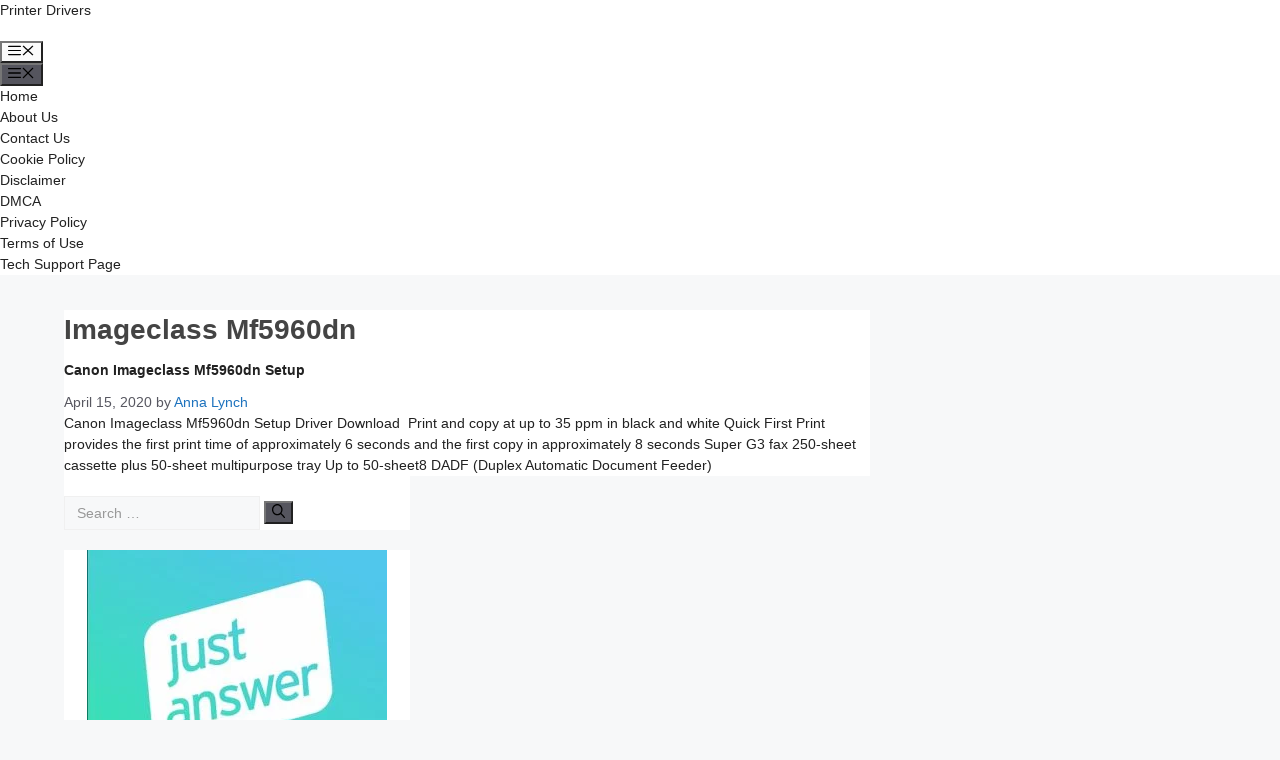

--- FILE ---
content_type: text/html; charset=UTF-8
request_url: https://printdrivers.org/tag/imageclass-mf5960dn/
body_size: 15899
content:
<!DOCTYPE html><html lang="en-US"><head><script data-no-optimize="1">var litespeed_docref=sessionStorage.getItem("litespeed_docref");litespeed_docref&&(Object.defineProperty(document,"referrer",{get:function(){return litespeed_docref}}),sessionStorage.removeItem("litespeed_docref"));</script> <meta charset="UTF-8"><meta name='robots' content='index, follow, max-image-preview:large, max-snippet:-1, max-video-preview:-1' /><style>img:is([sizes="auto" i], [sizes^="auto," i]) { contain-intrinsic-size: 3000px 1500px }</style><meta name="viewport" content="width=device-width, initial-scale=1"><title>Imageclass Mf5960dn Archives - Printer Drivers</title><link rel="canonical" href="https://printdrivers.org/tag/imageclass-mf5960dn/" /><meta property="og:locale" content="en_US" /><meta property="og:type" content="article" /><meta property="og:title" content="Imageclass Mf5960dn Archives - Printer Drivers" /><meta property="og:url" content="https://printdrivers.org/tag/imageclass-mf5960dn/" /><meta property="og:site_name" content="Printer Drivers" /><meta property="og:image" content="https://printdrivers.org/wp-content/uploads/2023/01/samsung-m2020.png" /><meta property="og:image:width" content="602" /><meta property="og:image:height" content="602" /><meta property="og:image:type" content="image/png" /><meta name="twitter:card" content="summary_large_image" /> <script type="application/ld+json" class="yoast-schema-graph">{"@context":"https://schema.org","@graph":[{"@type":"CollectionPage","@id":"https://printdrivers.org/tag/imageclass-mf5960dn/","url":"https://printdrivers.org/tag/imageclass-mf5960dn/","name":"Imageclass Mf5960dn Archives - Printer Drivers","isPartOf":{"@id":"https://printdrivers.org/#website"},"primaryImageOfPage":{"@id":"https://printdrivers.org/tag/imageclass-mf5960dn/#primaryimage"},"image":{"@id":"https://printdrivers.org/tag/imageclass-mf5960dn/#primaryimage"},"thumbnailUrl":"https://printdrivers.org/wp-content/uploads/2019/10/Canon-Imageclass-Mf5960dn.jpg","breadcrumb":{"@id":"https://printdrivers.org/tag/imageclass-mf5960dn/#breadcrumb"},"inLanguage":"en-US"},{"@type":"ImageObject","inLanguage":"en-US","@id":"https://printdrivers.org/tag/imageclass-mf5960dn/#primaryimage","url":"https://printdrivers.org/wp-content/uploads/2019/10/Canon-Imageclass-Mf5960dn.jpg","contentUrl":"https://printdrivers.org/wp-content/uploads/2019/10/Canon-Imageclass-Mf5960dn.jpg","width":314,"height":324,"caption":"Canon Imageclass Mf5960dn"},{"@type":"BreadcrumbList","@id":"https://printdrivers.org/tag/imageclass-mf5960dn/#breadcrumb","itemListElement":[{"@type":"ListItem","position":1,"name":"Printer Drivers","item":"https://printdrivers.org/"},{"@type":"ListItem","position":2,"name":"Imageclass Mf5960dn"}]},{"@type":"WebSite","@id":"https://printdrivers.org/#website","url":"https://printdrivers.org/","name":"Printer Drivers","description":"Printer Drivers Installer","publisher":{"@id":"https://printdrivers.org/#organization"},"alternateName":"Canon Printer Drivers","potentialAction":[{"@type":"SearchAction","target":{"@type":"EntryPoint","urlTemplate":"https://printdrivers.org/?s={search_term_string}"},"query-input":{"@type":"PropertyValueSpecification","valueRequired":true,"valueName":"search_term_string"}}],"inLanguage":"en-US"},{"@type":"Organization","@id":"https://printdrivers.org/#organization","name":"Home Printer","alternateName":"Canon Printer Drivers","url":"https://printdrivers.org/","logo":{"@type":"ImageObject","inLanguage":"en-US","@id":"https://printdrivers.org/#/schema/logo/image/","url":"https://printdrivers.org/wp-content/uploads/2020/02/MG5720-Black-Printer_3_xl.jpg","contentUrl":"https://printdrivers.org/wp-content/uploads/2020/02/MG5720-Black-Printer_3_xl.jpg","width":675,"height":450,"caption":"Home Printer"},"image":{"@id":"https://printdrivers.org/#/schema/logo/image/"}}]}</script> <link rel='dns-prefetch' href='//ajax.googleapis.com' /><link rel='dns-prefetch' href='//connect.facebook.net' /><link rel='dns-prefetch' href='//www.googletagmanager.com' /><link rel='dns-prefetch' href='//maps.googleapis.com' /><link rel='dns-prefetch' href='//maps.gstatic.com' /><link rel='dns-prefetch' href='//fonts.googleapis.com' /><link rel='dns-prefetch' href='//fonts.gstatic.com' /><link rel='dns-prefetch' href='//apis.google.com' /><link rel='dns-prefetch' href='//google-analytics.com' /><link rel='dns-prefetch' href='//www.google-analytics.com' /><link rel='dns-prefetch' href='//ssl.google-analytics.com' /><link rel='dns-prefetch' href='//youtube.com' /><link rel='dns-prefetch' href='//api.pinterest.com' /><link rel='dns-prefetch' href='//cdnjs.cloudflare.com' /><link rel='dns-prefetch' href='//pixel.wp.com' /><link rel='dns-prefetch' href='//platform.twitter.com' /><link rel='dns-prefetch' href='//syndication.twitter.com' /><link rel='dns-prefetch' href='//platform.instagram.com' /><link rel='dns-prefetch' href='//disqus.com' /><link rel='dns-prefetch' href='//sitename.disqus.com' /><link rel='dns-prefetch' href='//s7.addthis.com' /><link rel='dns-prefetch' href='//platform.linkedin.com' /><link rel='dns-prefetch' href='//w.sharethis.com' /><link rel='dns-prefetch' href='//s.gravatar.com' /><link rel='dns-prefetch' href='//stats.wp.com' /><link rel='dns-prefetch' href='//i0.wp.com' /><link rel='dns-prefetch' href='//i1.wp.com' /><link rel='dns-prefetch' href='//i2.wp.com' /><link rel='dns-prefetch' href='//i3.wp.com' /><style id="litespeed-ccss">ul{box-sizing:border-box}:root{--wp--preset--font-size--normal:16px;--wp--preset--font-size--huge:42px}body{--wp--preset--color--black:#000;--wp--preset--color--cyan-bluish-gray:#abb8c3;--wp--preset--color--white:#fff;--wp--preset--color--pale-pink:#f78da7;--wp--preset--color--vivid-red:#cf2e2e;--wp--preset--color--luminous-vivid-orange:#ff6900;--wp--preset--color--luminous-vivid-amber:#fcb900;--wp--preset--color--light-green-cyan:#7bdcb5;--wp--preset--color--vivid-green-cyan:#00d084;--wp--preset--color--pale-cyan-blue:#8ed1fc;--wp--preset--color--vivid-cyan-blue:#0693e3;--wp--preset--color--vivid-purple:#9b51e0;--wp--preset--gradient--vivid-cyan-blue-to-vivid-purple:linear-gradient(135deg,rgba(6,147,227,1) 0%,#9b51e0 100%);--wp--preset--gradient--light-green-cyan-to-vivid-green-cyan:linear-gradient(135deg,#7adcb4 0%,#00d082 100%);--wp--preset--gradient--luminous-vivid-amber-to-luminous-vivid-orange:linear-gradient(135deg,rgba(252,185,0,1) 0%,rgba(255,105,0,1) 100%);--wp--preset--gradient--luminous-vivid-orange-to-vivid-red:linear-gradient(135deg,rgba(255,105,0,1) 0%,#cf2e2e 100%);--wp--preset--gradient--very-light-gray-to-cyan-bluish-gray:linear-gradient(135deg,#eee 0%,#a9b8c3 100%);--wp--preset--gradient--cool-to-warm-spectrum:linear-gradient(135deg,#4aeadc 0%,#9778d1 20%,#cf2aba 40%,#ee2c82 60%,#fb6962 80%,#fef84c 100%);--wp--preset--gradient--blush-light-purple:linear-gradient(135deg,#ffceec 0%,#9896f0 100%);--wp--preset--gradient--blush-bordeaux:linear-gradient(135deg,#fecda5 0%,#fe2d2d 50%,#6b003e 100%);--wp--preset--gradient--luminous-dusk:linear-gradient(135deg,#ffcb70 0%,#c751c0 50%,#4158d0 100%);--wp--preset--gradient--pale-ocean:linear-gradient(135deg,#fff5cb 0%,#b6e3d4 50%,#33a7b5 100%);--wp--preset--gradient--electric-grass:linear-gradient(135deg,#caf880 0%,#71ce7e 100%);--wp--preset--gradient--midnight:linear-gradient(135deg,#020381 0%,#2874fc 100%);--wp--preset--duotone--dark-grayscale:url('#wp-duotone-dark-grayscale');--wp--preset--duotone--grayscale:url('#wp-duotone-grayscale');--wp--preset--duotone--purple-yellow:url('#wp-duotone-purple-yellow');--wp--preset--duotone--blue-red:url('#wp-duotone-blue-red');--wp--preset--duotone--midnight:url('#wp-duotone-midnight');--wp--preset--duotone--magenta-yellow:url('#wp-duotone-magenta-yellow');--wp--preset--duotone--purple-green:url('#wp-duotone-purple-green');--wp--preset--duotone--blue-orange:url('#wp-duotone-blue-orange');--wp--preset--font-size--small:13px;--wp--preset--font-size--medium:20px;--wp--preset--font-size--large:36px;--wp--preset--font-size--x-large:42px}html,body,div,span,h1,h2,h3,a,img,ins,i,ul,li,fieldset,form,article,aside,footer,header,nav{margin:0;padding:0;border:0;font-size:100%;font:inherit;vertical-align:baseline}html{-webkit-font-smoothing:antialiased}article,aside,footer,header,nav{display:block}ul{list-style:none}button,input{margin:0;font-weight:inherit}:focus{outline:0}img{max-width:100%}i{font-style:italic}body{font:14px/1.5 Noto Sans,sans-serif;color:#555;background-color:#ebebeb;overflow-x:hidden}#page,.container{position:relative;margin-right:auto;margin-left:auto}h1,h2,h3{font-weight:700;margin-bottom:12px;color:#444}h1{font-size:28px;line-height:1.4}h2{line-height:1.4}h3{font-size:22px;line-height:1.4}a{text-decoration:none;color:#0274be}a:link,a:visited{text-decoration:none}.main-container{width:100%;margin:0 auto;clear:both;display:block;padding:0}#page,.container{max-width:1152px;min-width:240px}#page{padding-top:35px;min-height:100px;float:none;clear:both}header{float:left;width:100%;position:relative}.main-header{position:relative;float:left;min-width:100%;width:100%;z-index:99;background:#fff}.main-header .container{background:#fff}#header{position:relative;min-width:100%;width:100%;float:left;margin:0;padding:0;background:#222}#header h2{float:left;display:inline-block;line-height:1;position:relative;margin-bottom:0}#logo a{text-transform:uppercase;float:left;line-height:1;color:#222}#header #logo a{font-size:28px;color:#fff}.logo-wrap{margin:49px 0;overflow:hidden;float:left}#header .logo-wrap{padding:22px 0;margin:0}#primary-navigation .navigation .menu{float:left;margin-right:20px}#primary-navigation .navigation>ul>li:first-child>a{padding-left:0}#primary-navigation{float:right}#secondary-navigation{display:block;float:right}#secondary-navigation a{text-align:left;text-decoration:none;padding:24px 25px}#primary-navigation a{padding:17px 15px 16px;line-height:1}.navigation{float:left;position:relative;width:100%}.navigation ul{margin:0 auto}.navigation ul li{float:left;line-height:24px;position:relative}.navigation ul li a,.navigation ul li a:link,.navigation ul li a:visited{display:inline-block}.clearfix:before,.clearfix:after{content:" ";display:table}.clearfix:after{clear:both}.clearfix{*zoom:1}a#pull{display:none}.article{width:67.015%;float:left;margin-bottom:35px;padding:3.994%;background:#fff;box-sizing:border-box;box-shadow:0px 0px 1px 0px rgba(50,50,50,.1)}#content_box{float:left;width:100%}.readMore{float:left;margin-top:10px}.featured-thumbnail{max-width:100%;float:left;width:100%}#featured-thumbnail{max-width:100%;display:block;position:relative;overflow:hidden;clear:both;margin-bottom:15px}#featured-thumbnail.schema-widgetfull{float:left;margin-right:20px}#featured-thumbnail.schema-widgetfull+.front-view-content{width:auto;float:none}.featured-thumbnail img{margin-bottom:0;width:100%;float:left}.title{clear:both}.post-info{display:block;color:#aaa;float:left;clear:both;width:100%;margin-bottom:20px}header .post-info a{color:#777}.post-info>span{margin-right:20px}article header{float:left;width:100%}.latestPost{width:100%;float:left;margin-bottom:30px}.latestPost .title{display:block}.front-view-content{float:left;width:100%}input{padding:8px 12px;font-size:14px;color:#444;border:1px solid #e4e4e4;font-family:inherit}#sidebar .widget.widget_search{background:#222}#searchform{padding:0;float:left;clear:both;width:100%;position:relative}#searchform fieldset{float:left}.sbutton{padding:9px 0;float:right;border:0;width:100%;height:48px;text-align:center;padding-top:10px;color:#fff;background:0 0;border:0;margin-top:10px;border-radius:3px;font-size:14px}#s{width:100%;background-color:#fff;float:left;padding:15px 0;text-indent:10px;color:#999;border:1px solid #ddd;border-radius:3px;box-shadow:1px 1px 3px #eee inset;box-sizing:border-box}::-webkit-input-placeholder{color:#999}:-moz-placeholder{color:#999}::-moz-placeholder{color:#999}:-ms-input-placeholder{color:#999}:input-placeholder{color:#999}input::-webkit-input-speech-button{margin-right:14px;margin-left:4px}#searchform fieldset{width:100%}.sidebar.c-4-12{float:right;width:29.5%;max-width:340px}#sidebar .widget{margin-bottom:27px;float:left;clear:both;width:100%;background:#fff;padding:20px;box-sizing:border-box;box-shadow:0px 0px 1px 0px rgba(50,50,50,.1)}.sidebar .widget h3{text-transform:uppercase}.widget li{list-style-type:square;margin-left:17px;margin-bottom:7px}.widget h3{margin:0 0 15px}footer{background:#222;margin-top:30px;position:relative;overflow:hidden;clear:both}.postsby{margin-bottom:25px}.pagination{clear:both;overflow:hidden;float:left;width:100%;margin-top:25px;margin-bottom:0;display:block!important}.pagination ul{list-style:none;margin:0;padding:0}.pagination ul li{float:left;margin-bottom:5px}.pagination .nav-previous{float:left}.pagination .nav-next{float:right}.widget_search{overflow:visible}body{background-color:#eee}.main-header.logo_in_nav_header{background-color:#fff}body{background-color:#eee}a,.readMore a{color:#0274be}a#pull,.sbutton{background-color:#0274be;color:#fff!important}.latestPost .title a{color:#0274be}footer{background-color:#222}.logo_in_nav_header #header{background-color:}.logo-wrap{display:none}.navigation{border-top:0}#header{min-height:47px}html{overflow-x:hidden;-webkit-text-size-adjust:100%}.main-container{max-width:100%}@media screen and (max-width:1152px){#page,.container{max-width:96%}img{height:auto!important}}@media screen and (max-width:1024px){#primary-navigation a{padding:17px 5px 16px}}@media screen and (max-width:960px){#secondary-navigation{left:0}img{max-width:100%;height:auto!important}}@media screen and (min-width:865px){.navigation.mobile-only{display:none}}@media screen and (max-width:865px){#header h2{float:none;text-align:center;width:100%;max-width:100%;padding:0}#header h2{font-size:40px}#logo a{float:none;letter-spacing:0}.logo-wrap{margin-bottom:10px;margin-top:0;width:100%;margin-top:20px;text-align:center}.navigation{width:100%;border:none;display:none}#secondary-navigation{width:100%!important;position:relative!important}.navigation .menu a{color:#fff!important;background:0 0}.navigation .menu{display:block!important;float:none;background:0 0;margin-bottom:0}nav{height:auto}#header nav li{width:100%!important;float:left;position:relative}.navigation ul li:after{display:none}.navigation ul li:before{display:none}#header nav li a{border-bottom:1px solid rgba(0,0,0,.2)!important;width:100%!important;box-sizing:border-box}#header nav a{text-align:left;width:100%;text-indent:25px}a#pull{display:block;width:100%;position:relative;color:#fff;margin-left:-2.01%;margin-right:-2.01%;padding:10px 2.02%;text-indent:0px}a#pull:after{content:"\f0c9";display:inline-block;position:absolute;right:15px;top:10px;font-family:FontAwesome}.main-container{position:relative;left:0}.navigation.mobile-menu-wrapper{display:block;position:fixed;top:0;left:-300px;width:300px;height:100%;background-color:#222;border-right:1px solid rgba(0,0,0,.2);overflow:auto;-webkit-backface-visibility:hidden;box-sizing:border-box;overflow-x:hidden}.navigation ul li{width:100%;display:block}.navigation ul li a{padding:9px 0!important;width:100%;border:none}}@media screen and (max-width:720px){#secondary-navigation a{padding-top:10px!important;padding-bottom:10px!important}.article{width:100%}#content_box{padding-right:0;padding-left:0!important}.sidebar.c-4-12{float:none;width:100%!important;margin:0 auto}}@media screen and (max-width:600px){.featured-thumbnail img{width:100%}}@media screen and (max-width:550px){.sbutton{float:right}.latestPost .title a{font-size:24px!important}}@media screen and (max-width:480px){.navigation{border-bottom:0}.navigation{margin-top:0;margin-bottom:0}#secondary-navigation{width:100%;height:35px}#featured-thumbnail.schema-widgetfull{float:none;width:100%;margin-right:0}}@media screen and (max-width:400px){article header{overflow:hidden}.latestPost .title a{font-size:20px!important;line-height:1.4}}@media screen and (max-width:320px){.latestPost{float:none;width:100%!important}.navigation li{display:block;float:none;width:100%}.navigation li a{border-bottom:1px solid #576979}}.fa{display:inline-block;font:normal normal normal 14px/1 FontAwesome;font-size:inherit;text-rendering:auto;-webkit-font-smoothing:antialiased;-moz-osx-font-smoothing:grayscale}.fa-user:before{content:"\f007"}.fa-tags:before{content:"\f02c"}.fa-calendar:before{content:"\f073"}:root{--swiper-theme-color:#007aff}:root{--swiper-navigation-size:44px}:root{--jp-carousel-primary-color:#fff;--jp-carousel-primary-subtle-color:#999;--jp-carousel-bg-color:#000;--jp-carousel-bg-faded-color:#222;--jp-carousel-border-color:#3a3a3a}#logo a{font-family:'Roboto Slab';font-weight:400;font-size:32px;color:#222;text-transform:uppercase}#primary-navigation a{font-family:'Raleway';font-weight:500;font-size:13px;color:#777}#secondary-navigation a{font-family:'Raleway';font-weight:700;font-size:16px;color:#fff;text-transform:uppercase}.latestPost .title a{font-family:'Roboto Slab';font-weight:300;font-size:38px;color:#0274be}body{font-family:'Raleway';font-weight:500;font-size:16px;color:#444}#sidebar .widget h3{font-family:'Roboto Slab';font-weight:400;font-size:20px;color:#222;text-transform:uppercase}#sidebar .widget{font-family:'Raleway';font-weight:500;font-size:16px;color:#444}h1{font-family:'Roboto Slab';font-weight:400;font-size:28px;color:#222}h2{font-family:'Roboto Slab';font-weight:400;font-size:24px;color:#222}h3{font-family:'Roboto Slab';font-weight:400;font-size:22px;color:#222}a,article,aside,div,fieldset,form,header,html,i,img,ins,li,nav,span,ul{margin:0;padding:0;border:0;font:inherit;vertical-align:baseline}body,footer,h1,h2,h3{padding:0;border:0;vertical-align:baseline}body{margin:0}footer,h1,h2,h3{font:inherit}html{-webkit-font-smoothing:antialiased;overflow-x:hidden;-webkit-text-size-adjust:100%}article,aside,footer,header,nav{display:block}ul{list-style:none}button,input{margin:0;font-weight:inherit}:focus{outline:0}img{max-width:100%}i{font-style:italic}body{font:14px/1.5 Noto Sans,sans-serif;color:#555;background-color:#ebebeb;overflow-x:hidden}#page,.container{position:relative;margin-right:auto;margin-left:auto}h1,h2,h3{font-weight:700;margin:0 0 12px;color:#444}h1{font-size:28px}h1,h2,h3{line-height:1.4}h3{font-size:22px}a{color:#0274be}a,a:link,a:visited{text-decoration:none}.main-container{width:100%;margin:0 auto;clear:both;display:block;padding:0}#page,.container{max-width:1152px;min-width:240px}#page{padding-top:35px;min-height:100px;float:none;clear:both}#header,.main-header,header{float:left;width:100%;position:relative}#header,.main-header{min-width:100%}.main-header{z-index:99}.main-header,.main-header .container{background:#fff}#header{margin:0;padding:0;background:#222}#header h2,#logo a{float:left;line-height:1}#header h2{display:inline-block;position:relative;margin-bottom:0}#logo a{text-transform:uppercase;color:#222}#header #logo a{font-size:28px;color:#fff}.logo-wrap{margin:49px 0;overflow:hidden;float:left}#header .logo-wrap{padding:22px 0;margin:0}#featured-thumbnail.schema-widgetfull,#primary-navigation .navigation .menu{float:left;margin-right:20px}#primary-navigation .navigation>ul>li:first-child>a{padding-left:0}#primary-navigation{float:right}#secondary-navigation{display:block;float:right}header .post-info a{color:#777}#secondary-navigation a{text-align:left;text-decoration:none;padding:24px 25px}#primary-navigation a{padding:17px 15px 16px;line-height:1}.navigation{float:left;position:relative;width:100%}.navigation ul{margin:0 auto}.navigation ul li{float:left;line-height:24px;position:relative}.navigation ul li a,.navigation ul li a:link,.navigation ul li a:visited{display:inline-block}.clearfix:after,.clearfix:before{content:" ";display:table}.clearfix:after{clear:both}.clearfix{*zoom:1}a#pull{display:none}.article{width:67.015%;float:left;margin-bottom:35px;padding:3.994%;background:#fff;box-sizing:border-box;box-shadow:0 0 1px 0 rgba(50,50,50,.1)}#content_box,article header{float:left;width:100%}.readMore{float:left;margin-top:10px}.featured-thumbnail{max-width:100%;float:left;width:100%}#featured-thumbnail{max-width:100%;display:block;position:relative;overflow:hidden;clear:both;margin-bottom:15px}#featured-thumbnail.schema-widgetfull+.front-view-content{width:auto;float:none}.featured-thumbnail img{margin-bottom:0;width:100%;float:left}.title{clear:both}.post-info{display:block;color:#aaa;float:left;clear:both;width:100%;margin-bottom:20px}.post-info>span{margin-right:20px}.latestPost{margin-bottom:30px}.latestPost .title{display:block}#searchform,#searchform fieldset,.front-view-content,.latestPost{float:left;width:100%}input{padding:8px 12px;font-size:14px;color:#444;border:1px solid #e4e4e4;font-family:inherit}#sidebar .widget.widget_search{background:#222}#searchform{padding:0;clear:both;position:relative}#s,.sbutton{width:100%;border-radius:3px}.sbutton{float:right;height:48px;text-align:center;padding:10px 0 9px;color:#fff;background:0 0;border:0;margin-top:10px;font-size:14px}#s{background-color:#fff;float:left;padding:15px 0;text-indent:10px;color:#999;border:1px solid #ddd;box-shadow:1px 1px 3px #eee inset;box-sizing:border-box}::-webkit-input-placeholder{color:#999}:-moz-placeholder{color:#999}::-moz-placeholder{color:#999}:-ms-input-placeholder{color:#999}:input-placeholder{color:#999}input::-webkit-input-speech-button{margin-right:14px;margin-left:4px}.sidebar.c-4-12{float:right;width:29.5%;max-width:340px}#sidebar .widget{float:left;width:100%;clear:both;background:#fff}#sidebar .widget{margin-bottom:27px;padding:20px;box-sizing:border-box;box-shadow:0 0 1px 0 rgba(50,50,50,.1)}.sidebar .widget h3{text-transform:uppercase}.widget li{list-style-type:square;margin-left:17px;margin-bottom:7px}.widget h3{margin:0 0 15px}footer{background:#222;margin:30px 0 0;position:relative;overflow:hidden;clear:both}.postsby{margin-bottom:25px}.pagination{clear:both;overflow:hidden;float:left;width:100%;margin-top:25px;margin-bottom:0;display:block!important}.pagination ul{list-style:none;margin:0;padding:0}.pagination ul li{float:left;margin-bottom:5px}.pagination .nav-previous{float:left}.pagination .nav-next{float:right}.widget_search{overflow:visible}.main-container{max-width:100%}@media screen and (max-width:1152px){#page,.container{max-width:96%}img{height:auto!important}}@media screen and (max-width:1024px){#primary-navigation a{padding:17px 5px 16px}}@media screen and (max-width:960px){#secondary-navigation{left:0}img{max-width:100%;height:auto!important}}@media screen and (min-width:865px){.navigation.mobile-only{display:none}}@media screen and (max-width:865px){#header h2,.logo-wrap{width:100%;text-align:center}#header h2{float:none;max-width:100%;padding:0;font-size:40px}#logo a{float:none;letter-spacing:0}.logo-wrap{margin-bottom:10px;margin-top:20px}.navigation{width:100%;border:0}#secondary-navigation{width:100%!important;position:relative!important}.navigation .menu a{color:#fff!important;background:0 0}.navigation .menu{display:block!important;float:none;background:0 0;margin-bottom:0}nav{height:auto}#header nav li{width:100%!important;float:left;position:relative}.navigation,.navigation ul li:after,.navigation ul li:before{display:none}#header nav li a{border-bottom:1px solid rgba(0,0,0,.2)!important;width:100%!important;box-sizing:border-box}#header nav a{text-align:left;width:100%;text-indent:25px}a#pull{position:relative;color:#fff;margin-left:-2.01%;margin-right:-2.01%;padding:10px 2.02%;text-indent:0}a#pull:after{content:"";display:inline-block;position:absolute;right:15px;top:10px;font-family:FontAwesome}.main-container{position:relative;left:0}.navigation.mobile-menu-wrapper{display:block;position:fixed;top:0;left:-300px;width:300px;height:100%;background-color:#222;border-right:1px solid rgba(0,0,0,.2);overflow:auto;-webkit-backface-visibility:hidden;box-sizing:border-box;overflow-x:hidden}.navigation ul li,a#pull{width:100%;display:block}.navigation ul li a{padding:9px 0!important;width:100%;border:0}}@media screen and (max-width:720px){#secondary-navigation a{padding-top:10px!important;padding-bottom:10px!important}.article{width:100%}#content_box{padding-right:0;padding-left:0!important}.sidebar.c-4-12{float:none;width:100%!important;margin:0 auto}}@media screen and (max-width:600px){.featured-thumbnail img{width:100%}}@media screen and (max-width:550px){.sbutton{float:right}.latestPost .title a{font-size:24px!important}}@media screen and (max-width:480px){.navigation{border-bottom:0;margin-top:0;margin-bottom:0}#secondary-navigation{width:100%;height:35px}#featured-thumbnail.schema-widgetfull{float:none;width:100%;margin-right:0}}@media screen and (max-width:400px){article header{overflow:hidden}.latestPost .title a{font-size:20px!important;line-height:1.4}}@media screen and (max-width:320px){.latestPost{float:none;width:100%!important}.navigation li{display:block;float:none;width:100%}.navigation li a{border-bottom:1px solid #576979}}.fa{display:inline-block;font:14px/1 FontAwesome;font-size:inherit;text-rendering:auto;-webkit-font-smoothing:antialiased;-moz-osx-font-smoothing:grayscale}.fa-user:before{content:""}.fa-tags:before{content:""}.fa-calendar:before{content:""}body{background-color:#eee}.main-header.logo_in_nav_header{background-color:#fff}body{background-color:#eee}a,.readMore a{color:#0274be}a#pull,.sbutton{background-color:#0274be;color:#fff!important}.latestPost .title a{color:#0274be}footer{background-color:#222}.logo_in_nav_header #header{background-color:}.logo-wrap{display:none}.navigation{border-top:0}#header{min-height:47px}#logo a{font-family:'Roboto Slab';font-weight:400;font-size:32px;color:#222;text-transform:uppercase}#primary-navigation a{font-family:'Raleway';font-weight:500;font-size:13px;color:#777}#secondary-navigation a{font-family:'Raleway';font-weight:700;font-size:16px;color:#fff;text-transform:uppercase}.latestPost .title a{font-family:'Roboto Slab';font-weight:300;font-size:38px;color:#0274be}body{font-family:'Raleway';font-weight:500;font-size:16px;color:#444}#sidebar .widget h3{font-family:'Roboto Slab';font-weight:400;font-size:20px;color:#222;text-transform:uppercase}#sidebar .widget{font-family:'Raleway';font-weight:500;font-size:16px;color:#444}h1{font-family:'Roboto Slab';font-weight:400;font-size:28px;color:#222}h2{font-family:'Roboto Slab';font-weight:400;font-size:24px;color:#222}h3{font-family:'Roboto Slab';font-weight:400;font-size:22px;color:#222}</style><link rel="preload" data-asynced="1" data-optimized="2" as="style" onload="this.onload=null;this.rel='stylesheet'" href="https://printdrivers.org/wp-content/litespeed/ucss/8ee9ceb1a054da23b294c4acfe2a0dbd.css?ver=d2ebf" /><script data-optimized="1" type="litespeed/javascript" data-src="https://printdrivers.org/wp-content/plugins/litespeed-cache/assets/js/css_async.min.js"></script> <style id='generate-style-inline-css'>body{background-color:var(--base-2);color:var(--contrast);}a{color:var(--accent);}a{text-decoration:underline;}.entry-title a, .site-branding a, a.button, .wp-block-button__link, .main-navigation a{text-decoration:none;}a:hover, a:focus, a:active{color:var(--contrast);}.wp-block-group__inner-container{max-width:1200px;margin-left:auto;margin-right:auto;}:root{--contrast:#222222;--contrast-2:#575760;--contrast-3:#b2b2be;--base:#f0f0f0;--base-2:#f7f8f9;--base-3:#ffffff;--accent:#1e73be;}:root .has-contrast-color{color:var(--contrast);}:root .has-contrast-background-color{background-color:var(--contrast);}:root .has-contrast-2-color{color:var(--contrast-2);}:root .has-contrast-2-background-color{background-color:var(--contrast-2);}:root .has-contrast-3-color{color:var(--contrast-3);}:root .has-contrast-3-background-color{background-color:var(--contrast-3);}:root .has-base-color{color:var(--base);}:root .has-base-background-color{background-color:var(--base);}:root .has-base-2-color{color:var(--base-2);}:root .has-base-2-background-color{background-color:var(--base-2);}:root .has-base-3-color{color:var(--base-3);}:root .has-base-3-background-color{background-color:var(--base-3);}:root .has-accent-color{color:var(--accent);}:root .has-accent-background-color{background-color:var(--accent);}.top-bar{background-color:#636363;color:#ffffff;}.top-bar a{color:#ffffff;}.top-bar a:hover{color:#303030;}.site-header{background-color:var(--base-3);}.main-title a,.main-title a:hover{color:var(--contrast);}.site-description{color:var(--contrast-2);}.mobile-menu-control-wrapper .menu-toggle,.mobile-menu-control-wrapper .menu-toggle:hover,.mobile-menu-control-wrapper .menu-toggle:focus,.has-inline-mobile-toggle #site-navigation.toggled{background-color:rgba(0, 0, 0, 0.02);}.main-navigation,.main-navigation ul ul{background-color:var(--base-3);}.main-navigation .main-nav ul li a, .main-navigation .menu-toggle, .main-navigation .menu-bar-items{color:var(--contrast);}.main-navigation .main-nav ul li:not([class*="current-menu-"]):hover > a, .main-navigation .main-nav ul li:not([class*="current-menu-"]):focus > a, .main-navigation .main-nav ul li.sfHover:not([class*="current-menu-"]) > a, .main-navigation .menu-bar-item:hover > a, .main-navigation .menu-bar-item.sfHover > a{color:var(--accent);}button.menu-toggle:hover,button.menu-toggle:focus{color:var(--contrast);}.main-navigation .main-nav ul li[class*="current-menu-"] > a{color:var(--accent);}.navigation-search input[type="search"],.navigation-search input[type="search"]:active, .navigation-search input[type="search"]:focus, .main-navigation .main-nav ul li.search-item.active > a, .main-navigation .menu-bar-items .search-item.active > a{color:var(--accent);}.main-navigation ul ul{background-color:var(--base);}.separate-containers .inside-article, .separate-containers .comments-area, .separate-containers .page-header, .one-container .container, .separate-containers .paging-navigation, .inside-page-header{background-color:var(--base-3);}.entry-title a{color:var(--contrast);}.entry-title a:hover{color:var(--contrast-2);}.entry-meta{color:var(--contrast-2);}.sidebar .widget{background-color:var(--base-3);}.footer-widgets{background-color:var(--base-3);}.site-info{background-color:var(--base-3);}input[type="text"],input[type="email"],input[type="url"],input[type="password"],input[type="search"],input[type="tel"],input[type="number"],textarea,select{color:var(--contrast);background-color:var(--base-2);border-color:var(--base);}input[type="text"]:focus,input[type="email"]:focus,input[type="url"]:focus,input[type="password"]:focus,input[type="search"]:focus,input[type="tel"]:focus,input[type="number"]:focus,textarea:focus,select:focus{color:var(--contrast);background-color:var(--base-2);border-color:var(--contrast-3);}button,html input[type="button"],input[type="reset"],input[type="submit"],a.button,a.wp-block-button__link:not(.has-background){color:#ffffff;background-color:#55555e;}button:hover,html input[type="button"]:hover,input[type="reset"]:hover,input[type="submit"]:hover,a.button:hover,button:focus,html input[type="button"]:focus,input[type="reset"]:focus,input[type="submit"]:focus,a.button:focus,a.wp-block-button__link:not(.has-background):active,a.wp-block-button__link:not(.has-background):focus,a.wp-block-button__link:not(.has-background):hover{color:#ffffff;background-color:#3f4047;}a.generate-back-to-top{background-color:rgba( 0,0,0,0.4 );color:#ffffff;}a.generate-back-to-top:hover,a.generate-back-to-top:focus{background-color:rgba( 0,0,0,0.6 );color:#ffffff;}:root{--gp-search-modal-bg-color:var(--base-3);--gp-search-modal-text-color:var(--contrast);--gp-search-modal-overlay-bg-color:rgba(0,0,0,0.2);}@media (max-width: 768px){.main-navigation .menu-bar-item:hover > a, .main-navigation .menu-bar-item.sfHover > a{background:none;color:var(--contrast);}}.nav-below-header .main-navigation .inside-navigation.grid-container, .nav-above-header .main-navigation .inside-navigation.grid-container{padding:0px 20px 0px 20px;}.site-main .wp-block-group__inner-container{padding:40px;}.separate-containers .paging-navigation{padding-top:20px;padding-bottom:20px;}.entry-content .alignwide, body:not(.no-sidebar) .entry-content .alignfull{margin-left:-40px;width:calc(100% + 80px);max-width:calc(100% + 80px);}.rtl .menu-item-has-children .dropdown-menu-toggle{padding-left:20px;}.rtl .main-navigation .main-nav ul li.menu-item-has-children > a{padding-right:20px;}@media (max-width:768px){.separate-containers .inside-article, .separate-containers .comments-area, .separate-containers .page-header, .separate-containers .paging-navigation, .one-container .site-content, .inside-page-header{padding:30px;}.site-main .wp-block-group__inner-container{padding:30px;}.inside-top-bar{padding-right:30px;padding-left:30px;}.inside-header{padding-right:30px;padding-left:30px;}.widget-area .widget{padding-top:30px;padding-right:30px;padding-bottom:30px;padding-left:30px;}.footer-widgets-container{padding-top:30px;padding-right:30px;padding-bottom:30px;padding-left:30px;}.inside-site-info{padding-right:30px;padding-left:30px;}.entry-content .alignwide, body:not(.no-sidebar) .entry-content .alignfull{margin-left:-30px;width:calc(100% + 60px);max-width:calc(100% + 60px);}.one-container .site-main .paging-navigation{margin-bottom:20px;}}/* End cached CSS */.is-right-sidebar{width:30%;}.is-left-sidebar{width:30%;}.site-content .content-area{width:70%;}@media (max-width: 768px){.main-navigation .menu-toggle,.sidebar-nav-mobile:not(#sticky-placeholder){display:block;}.main-navigation ul,.gen-sidebar-nav,.main-navigation:not(.slideout-navigation):not(.toggled) .main-nav > ul,.has-inline-mobile-toggle #site-navigation .inside-navigation > *:not(.navigation-search):not(.main-nav){display:none;}.nav-align-right .inside-navigation,.nav-align-center .inside-navigation{justify-content:space-between;}.has-inline-mobile-toggle .mobile-menu-control-wrapper{display:flex;flex-wrap:wrap;}.has-inline-mobile-toggle .inside-header{flex-direction:row;text-align:left;flex-wrap:wrap;}.has-inline-mobile-toggle .header-widget,.has-inline-mobile-toggle #site-navigation{flex-basis:100%;}.nav-float-left .has-inline-mobile-toggle #site-navigation{order:10;}}
.dynamic-author-image-rounded{border-radius:100%;}.dynamic-featured-image, .dynamic-author-image{vertical-align:middle;}.one-container.blog .dynamic-content-template:not(:last-child), .one-container.archive .dynamic-content-template:not(:last-child){padding-bottom:0px;}.dynamic-entry-excerpt > p:last-child{margin-bottom:0px;}</style> <script type="litespeed/javascript">document.cookie='quads_browser_width='+screen.width</script></head><body class="archive tag tag-imageclass-mf5960dn tag-2509 wp-embed-responsive wp-theme-generatepress post-image-below-header post-image-aligned-center sticky-menu-fade right-sidebar nav-float-right separate-containers header-aligned-left dropdown-hover" itemtype="https://schema.org/Blog" itemscope>
<a class="screen-reader-text skip-link" href="#content" title="Skip to content">Skip to content</a><header class="site-header has-inline-mobile-toggle" id="masthead" aria-label="Site"  itemtype="https://schema.org/WPHeader" itemscope><div class="inside-header grid-container"><div class="site-branding"><p class="main-title" itemprop="headline">
<a href="https://printdrivers.org/" rel="home">Printer Drivers</a></p></div><nav class="main-navigation mobile-menu-control-wrapper" id="mobile-menu-control-wrapper" aria-label="Mobile Toggle">
<button data-nav="site-navigation" class="menu-toggle" aria-controls="primary-menu" aria-expanded="false">
<span class="gp-icon icon-menu-bars"><svg viewBox="0 0 512 512" aria-hidden="true" xmlns="http://www.w3.org/2000/svg" width="1em" height="1em"><path d="M0 96c0-13.255 10.745-24 24-24h464c13.255 0 24 10.745 24 24s-10.745 24-24 24H24c-13.255 0-24-10.745-24-24zm0 160c0-13.255 10.745-24 24-24h464c13.255 0 24 10.745 24 24s-10.745 24-24 24H24c-13.255 0-24-10.745-24-24zm0 160c0-13.255 10.745-24 24-24h464c13.255 0 24 10.745 24 24s-10.745 24-24 24H24c-13.255 0-24-10.745-24-24z" /></svg><svg viewBox="0 0 512 512" aria-hidden="true" xmlns="http://www.w3.org/2000/svg" width="1em" height="1em"><path d="M71.029 71.029c9.373-9.372 24.569-9.372 33.942 0L256 222.059l151.029-151.03c9.373-9.372 24.569-9.372 33.942 0 9.372 9.373 9.372 24.569 0 33.942L289.941 256l151.03 151.029c9.372 9.373 9.372 24.569 0 33.942-9.373 9.372-24.569 9.372-33.942 0L256 289.941l-151.029 151.03c-9.373 9.372-24.569 9.372-33.942 0-9.372-9.373-9.372-24.569 0-33.942L222.059 256 71.029 104.971c-9.372-9.373-9.372-24.569 0-33.942z" /></svg></span><span class="screen-reader-text">Menu</span>		</button></nav><nav class="main-navigation sub-menu-right" id="site-navigation" aria-label="Primary"  itemtype="https://schema.org/SiteNavigationElement" itemscope><div class="inside-navigation grid-container">
<button class="menu-toggle" aria-controls="primary-menu" aria-expanded="false">
<span class="gp-icon icon-menu-bars"><svg viewBox="0 0 512 512" aria-hidden="true" xmlns="http://www.w3.org/2000/svg" width="1em" height="1em"><path d="M0 96c0-13.255 10.745-24 24-24h464c13.255 0 24 10.745 24 24s-10.745 24-24 24H24c-13.255 0-24-10.745-24-24zm0 160c0-13.255 10.745-24 24-24h464c13.255 0 24 10.745 24 24s-10.745 24-24 24H24c-13.255 0-24-10.745-24-24zm0 160c0-13.255 10.745-24 24-24h464c13.255 0 24 10.745 24 24s-10.745 24-24 24H24c-13.255 0-24-10.745-24-24z" /></svg><svg viewBox="0 0 512 512" aria-hidden="true" xmlns="http://www.w3.org/2000/svg" width="1em" height="1em"><path d="M71.029 71.029c9.373-9.372 24.569-9.372 33.942 0L256 222.059l151.029-151.03c9.373-9.372 24.569-9.372 33.942 0 9.372 9.373 9.372 24.569 0 33.942L289.941 256l151.03 151.029c9.372 9.373 9.372 24.569 0 33.942-9.373 9.372-24.569 9.372-33.942 0L256 289.941l-151.029 151.03c-9.373 9.372-24.569 9.372-33.942 0-9.372-9.373-9.372-24.569 0-33.942L222.059 256 71.029 104.971c-9.372-9.373-9.372-24.569 0-33.942z" /></svg></span><span class="screen-reader-text">Menu</span>				</button><div id="primary-menu" class="main-nav"><ul id="menu-top" class=" menu sf-menu"><li id="menu-item-706" class="menu-item menu-item-type-custom menu-item-object-custom menu-item-home menu-item-706"><a href="https://printdrivers.org/">Home</a></li><li id="menu-item-3381" class="menu-item menu-item-type-post_type menu-item-object-page menu-item-3381"><a href="https://printdrivers.org/about-us/">About Us</a></li><li id="menu-item-772" class="menu-item menu-item-type-post_type menu-item-object-page menu-item-772"><a href="https://printdrivers.org/contact-us/">Contact Us</a></li><li id="menu-item-773" class="menu-item menu-item-type-post_type menu-item-object-page menu-item-773"><a href="https://printdrivers.org/cookie-policy/">Cookie Policy</a></li><li id="menu-item-3371" class="menu-item menu-item-type-post_type menu-item-object-page menu-item-3371"><a href="https://printdrivers.org/disclaimer/">Disclaimer</a></li><li id="menu-item-774" class="menu-item menu-item-type-post_type menu-item-object-page menu-item-774"><a href="https://printdrivers.org/digital-millennium-copyright-act-notice/">DMCA</a></li><li id="menu-item-771" class="menu-item menu-item-type-post_type menu-item-object-page menu-item-privacy-policy menu-item-771"><a rel="privacy-policy" href="https://printdrivers.org/privacy-policy/">Privacy Policy</a></li><li id="menu-item-775" class="menu-item menu-item-type-post_type menu-item-object-page menu-item-775"><a href="https://printdrivers.org/terms-of-use/">Terms of Use</a></li><li id="menu-item-3391" class="menu-item menu-item-type-post_type menu-item-object-page menu-item-3391"><a href="https://printdrivers.org/tech-support-page/">Tech Support Page</a></li></ul></div></div></nav></div></header><div class="site grid-container container hfeed" id="page"><div class="site-content" id="content"><div class="content-area" id="primary"><main class="site-main" id="main"><header class="page-header" aria-label="Page"><h1 class="page-title">
Imageclass Mf5960dn</h1></header><article id="post-328" class="post-328 post type-post status-publish format-standard has-post-thumbnail hentry category-imageclass-mf-series tag-canon-imageclass-mf5960dn tag-canon-imageclass-mf5960dn-setup tag-imageclass-mf5960dn tag-imageclass-mf5960dn-setup" itemtype="https://schema.org/CreativeWork" itemscope><div class="inside-article"><header class="entry-header"><h2 class="entry-title" itemprop="headline"><a href="https://printdrivers.org/canon-imageclass-mf5960dn-setup/" rel="bookmark">Canon Imageclass Mf5960dn Setup</a></h2><div class="entry-meta">
<span class="posted-on"><time class="entry-date published" datetime="2020-04-15T15:00:49+00:00" itemprop="datePublished">April 15, 2020</time></span> <span class="byline">by <span class="author vcard" itemprop="author" itemtype="https://schema.org/Person" itemscope><a class="url fn n" href="https://printdrivers.org/author/adminpd/" title="View all posts by Anna Lynch" rel="author" itemprop="url"><span class="author-name" itemprop="name">Anna Lynch</span></a></span></span></div></header><div class="entry-summary" itemprop="text"><p>Canon Imageclass Mf5960dn Setup Driver Download  Print and copy at up to 35 ppm in black and white Quick First Print provides the first print time of approximately 6 seconds and the first copy in approximately 8 seconds Super G3 fax 250-sheet cassette plus 50-sheet multipurpose tray Up to 50-sheet8 DADF (Duplex Automatic Document Feeder)</p></div></div></article></main></div><div class="widget-area sidebar is-right-sidebar" id="right-sidebar"><div class="inside-right-sidebar"><aside id="search-2" class="widget inner-padding widget_search"><form method="get" class="search-form" action="https://printdrivers.org/">
<label>
<span class="screen-reader-text">Search for:</span>
<input type="search" class="search-field" placeholder="Search &hellip;" value="" name="s" title="Search for:">
</label>
<button class="search-submit" aria-label="Search"><span class="gp-icon icon-search"><svg viewBox="0 0 512 512" aria-hidden="true" xmlns="http://www.w3.org/2000/svg" width="1em" height="1em"><path fill-rule="evenodd" clip-rule="evenodd" d="M208 48c-88.366 0-160 71.634-160 160s71.634 160 160 160 160-71.634 160-160S296.366 48 208 48zM0 208C0 93.125 93.125 0 208 0s208 93.125 208 208c0 48.741-16.765 93.566-44.843 129.024l133.826 134.018c9.366 9.379 9.355 24.575-.025 33.941-9.379 9.366-24.575 9.355-33.941-.025L337.238 370.987C301.747 399.167 256.839 416 208 416 93.125 416 0 322.875 0 208z" /></svg></span></button></form></aside><aside id="custom_html-2" class="widget_text widget inner-padding widget_custom_html"><div class="textwidget custom-html-widget"><a href="https://printdrivers.org/tech-support-page/"><img data-lazyloaded="1" src="[data-uri]" class="aligncenter wp-image-3394 size-medium" title="Talk to a Tech online today" data-src="https://printdrivers.org/wp-content/uploads/2023/03/Talk-to-a-Tech-online-today-300x300.jpg.webp" alt="Talk to a Tech online today" width="300" height="300" /></a></div></aside><aside id="categories-2" class="widget inner-padding widget_categories"><h2 class="widget-title">Categories</h2><form action="https://printdrivers.org" method="get"><label class="screen-reader-text" for="cat">Categories</label><select  name='cat' id='cat' class='postform'><option value='-1'>Select Category</option><option class="level-0" value="6018">BJC Series</option><option class="level-0" value="5564">Bubble Jet</option><option class="level-0" value="5776">Bubble Jet Series</option><option class="level-0" value="2">Canon Drivers</option><option class="level-0" value="6027">Canon MultiPass</option><option class="level-0" value="6002">Canoscan Fs</option><option class="level-0" value="1129">Canoscan Lide Series</option><option class="level-0" value="5785">Canoscan Series</option><option class="level-0" value="4471">E Series</option><option class="level-0" value="893">E Series Inkjet</option><option class="level-0" value="6033">FAXPHONE L Series</option><option class="level-0" value="4499">G Series Inkjet</option><option class="level-0" value="6001">GM Series</option><option class="level-0" value="6009">I Series</option><option class="level-0" value="49">i-SENSYS LBP</option><option class="level-0" value="48">i-SENSYS MF Series</option><option class="level-0" value="50">imageCLASS D Series</option><option class="level-0" value="52">imageCLASS LBP Series</option><option class="level-0" value="46">imageCLASS MF Series</option><option class="level-0" value="6003">imageCLASS Mpc</option><option class="level-0" value="6029">ImageCLASS Series</option><option class="level-0" value="4568">Imageformula Dr</option><option class="level-0" value="613">Imageformula Dr Series</option><option class="level-0" value="4570">Imageformula Dr Series Inkjet</option><option class="level-0" value="4946">Imageformula Series Inkjet</option><option class="level-0" value="4779">Imageprograf Ip Series</option><option class="level-0" value="6016">ImagePROGRAF iPF</option><option class="level-0" value="6017">ImagePROGRAF iPF Series</option><option class="level-0" value="6020">ImagePROGRAF PRO</option><option class="level-0" value="6021">ImagePROGRAF PRO Series</option><option class="level-0" value="6022">imagePROGRAF TA Series</option><option class="level-0" value="6011">ImagePROGRAF TM Series</option><option class="level-0" value="6019">ImagePROGRAF TX Series</option><option class="level-0" value="6013">imageRUNNER ADVANCE Series</option><option class="level-0" value="6014">imageRUNNER DX</option><option class="level-0" value="6025">imageRUNNER Series</option><option class="level-0" value="384">Ip Series Inkjet</option><option class="level-0" value="6010">IR Series</option><option class="level-0" value="6024">IRC Series</option><option class="level-0" value="6032">iX Series</option><option class="level-0" value="4733">Ix Series Inkjet</option><option class="level-0" value="6035">I_SENSYS Fax L Series</option><option class="level-0" value="6034">L Series</option><option class="level-0" value="6000">Laser Shot Lbp Series</option><option class="level-0" value="1251">Laserbase Mf Series</option><option class="level-0" value="6008">LBP Series</option><option class="level-0" value="5803">Lide Series</option><option class="level-0" value="6036">MAXIFY GX Series</option><option class="level-0" value="6037">MAXIFY iB Series</option><option class="level-0" value="4647">Maxify Mb Series</option><option class="level-0" value="6006">MF Series</option><option class="level-0" value="44">MG Series Inkjet</option><option class="level-0" value="6031">Mini Series</option><option class="level-0" value="6030">MP Series</option><option class="level-0" value="51">MP Series Inkjet</option><option class="level-0" value="6026">MultiPass MP Series</option><option class="level-0" value="45">MX Series Inkjet</option><option class="level-0" value="6023">PC Series</option><option class="level-0" value="6028">Pixma MINI Series</option><option class="level-0" value="4706">Pro Series</option><option class="level-0" value="6005">R Series</option><option class="level-0" value="635">S Series Inkjet</option><option class="level-0" value="6044">Samsung CLP Series</option><option class="level-0" value="6041">Samsung CLX</option><option class="level-0" value="6039">Samsung CLX Series</option><option class="level-0" value="6040">Samsung ML Series</option><option class="level-0" value="6042">Samsung SCX Series</option><option class="level-0" value="6043">Samsung Xpress M Series</option><option class="level-0" value="6038">Samsung Xpress SL Series</option><option class="level-0" value="6015">Selphy CP Series</option><option class="level-0" value="4717">Selphy Cp Series Inkjet</option><option class="level-0" value="5134">Selphy DS Series Inkjet</option><option class="level-0" value="4864">Selphy Es Series</option><option class="level-0" value="5067">Selphy Series</option><option class="level-0" value="6004">Smartbase Series</option><option class="level-0" value="6012">TM Series</option><option class="level-0" value="6007">TR Series</option><option class="level-0" value="53">TR Series Inkjet</option><option class="level-0" value="47">TS Series Inkjet</option><option class="level-0" value="1">Uncategorized</option>
</select></form><script type="litespeed/javascript">(function(){var dropdown=document.getElementById("cat");function onCatChange(){if(dropdown.options[dropdown.selectedIndex].value>0){dropdown.parentNode.submit()}}
dropdown.onchange=onCatChange})()</script> </aside><aside id="custom_html-3" class="widget_text widget inner-padding widget_custom_html"><div class="textwidget custom-html-widget"><div class="ja-gadget-virtual-assistant-hybrid cleanslate"><link data-asynced="1" as="style" onload="this.onload=null;this.rel='stylesheet'"  rel="preload" href="https://components.justanswer.com/css/ja-gadget-virtual-assistant-hybrid" /> <script type="litespeed/javascript" data-src="https://components.justanswer.com/js/ja-gadget-virtual-assistant-config,ja-gadget-virtual-assistant-hybrid"></script> <script type="litespeed/javascript">(function(){require("ja-gadget-virtual-assistant-hybrid")((function(){var scripts=document.querySelectorAll('script[src="https://components.justanswer.com/js/ja-gadget-virtual-assistant-config,ja-gadget-virtual-assistant-hybrid"]');return scripts[scripts.length-1].parentNode})(),require("ja-gadget-virtual-assistant-config")({"partner":"US","affiliateId":"ho|9540|1990","profile":"printers","settings":"default","size":"default","showCopyright":!1,"trackingPixels":{"transition":"https://justanswer.9pctbx.net/c/2645001/1113975/9320"}})).initialize()})()</script> </div><img data-lazyloaded="1" src="[data-uri]" data-src="https://justanswer.9pctbx.net/c/2645001/1113975/9320" width="0" height="0" style="position:absolute;visibility:hidden;" border="0" /></div></aside></div></div></div></div><div class="site-footer"><footer class="site-info" aria-label="Site"  itemtype="https://schema.org/WPFooter" itemscope><div class="inside-site-info grid-container"><div class="copyright-bar">
<span class="copyright">&copy; 2026 Printer Drivers</span> &bull; Built with <a href="https://generatepress.com" itemprop="url">GeneratePress</a></div></div></footer></div> <script type="speculationrules">{"prefetch":[{"source":"document","where":{"and":[{"href_matches":"\/*"},{"not":{"href_matches":["\/wp-*.php","\/wp-admin\/*","\/wp-content\/uploads\/*","\/wp-content\/*","\/wp-content\/plugins\/*","\/wp-content\/themes\/generatepress\/*","\/*\\?(.+)"]}},{"not":{"selector_matches":"a[rel~=\"nofollow\"]"}},{"not":{"selector_matches":".no-prefetch, .no-prefetch a"}}]},"eagerness":"conservative"}]}</script> <script id="generate-a11y" type="litespeed/javascript">!function(){"use strict";if("querySelector"in document&&"addEventListener"in window){var e=document.body;e.addEventListener("mousedown",function(){e.classList.add("using-mouse")}),e.addEventListener("keydown",function(){e.classList.remove("using-mouse")})}}()</script> <script type="litespeed/javascript" data-src="https://www.googletagmanager.com/gtag/js?id=UA-159929415-1"></script> <script type="litespeed/javascript">window.dataLayer=window.dataLayer||[];function gtag(){dataLayer.push(arguments)}
gtag('js',new Date());gtag('config','UA-159929415-1')</script>  <script type="litespeed/javascript">var _Hasync=_Hasync||[];_Hasync.push(['Histats.start','1,4751789,4,0,0,0,00010000']);_Hasync.push(['Histats.fasi','1']);_Hasync.push(['Histats.track_hits','']);(function(){var hs=document.createElement('script');hs.type='text/javascript';hs.async=!0;hs.src=('//s10.histats.com/js15_as.js');(document.getElementsByTagName('head')[0]||document.getElementsByTagName('body')[0]).appendChild(hs)})()</script> <noscript><a href="/" target="_blank"><img  src="//sstatic1.histats.com/0.gif?4751789&101" alt="" border="0"></a></noscript><!--[if lte IE 11]> <script src="https://printdrivers.org/wp-content/themes/generatepress/assets/js/classList.min.js" id="generate-classlist-js"></script> <![endif]--> <script id="generate-menu-js-extra" type="litespeed/javascript">var generatepressMenu={"toggleOpenedSubMenus":"1","openSubMenuLabel":"Open Sub-Menu","closeSubMenuLabel":"Close Sub-Menu"}</script> <script data-no-optimize="1">window.lazyLoadOptions=Object.assign({},{threshold:300},window.lazyLoadOptions||{});!function(t,e){"object"==typeof exports&&"undefined"!=typeof module?module.exports=e():"function"==typeof define&&define.amd?define(e):(t="undefined"!=typeof globalThis?globalThis:t||self).LazyLoad=e()}(this,function(){"use strict";function e(){return(e=Object.assign||function(t){for(var e=1;e<arguments.length;e++){var n,a=arguments[e];for(n in a)Object.prototype.hasOwnProperty.call(a,n)&&(t[n]=a[n])}return t}).apply(this,arguments)}function o(t){return e({},at,t)}function l(t,e){return t.getAttribute(gt+e)}function c(t){return l(t,vt)}function s(t,e){return function(t,e,n){e=gt+e;null!==n?t.setAttribute(e,n):t.removeAttribute(e)}(t,vt,e)}function i(t){return s(t,null),0}function r(t){return null===c(t)}function u(t){return c(t)===_t}function d(t,e,n,a){t&&(void 0===a?void 0===n?t(e):t(e,n):t(e,n,a))}function f(t,e){et?t.classList.add(e):t.className+=(t.className?" ":"")+e}function _(t,e){et?t.classList.remove(e):t.className=t.className.replace(new RegExp("(^|\\s+)"+e+"(\\s+|$)")," ").replace(/^\s+/,"").replace(/\s+$/,"")}function g(t){return t.llTempImage}function v(t,e){!e||(e=e._observer)&&e.unobserve(t)}function b(t,e){t&&(t.loadingCount+=e)}function p(t,e){t&&(t.toLoadCount=e)}function n(t){for(var e,n=[],a=0;e=t.children[a];a+=1)"SOURCE"===e.tagName&&n.push(e);return n}function h(t,e){(t=t.parentNode)&&"PICTURE"===t.tagName&&n(t).forEach(e)}function a(t,e){n(t).forEach(e)}function m(t){return!!t[lt]}function E(t){return t[lt]}function I(t){return delete t[lt]}function y(e,t){var n;m(e)||(n={},t.forEach(function(t){n[t]=e.getAttribute(t)}),e[lt]=n)}function L(a,t){var o;m(a)&&(o=E(a),t.forEach(function(t){var e,n;e=a,(t=o[n=t])?e.setAttribute(n,t):e.removeAttribute(n)}))}function k(t,e,n){f(t,e.class_loading),s(t,st),n&&(b(n,1),d(e.callback_loading,t,n))}function A(t,e,n){n&&t.setAttribute(e,n)}function O(t,e){A(t,rt,l(t,e.data_sizes)),A(t,it,l(t,e.data_srcset)),A(t,ot,l(t,e.data_src))}function w(t,e,n){var a=l(t,e.data_bg_multi),o=l(t,e.data_bg_multi_hidpi);(a=nt&&o?o:a)&&(t.style.backgroundImage=a,n=n,f(t=t,(e=e).class_applied),s(t,dt),n&&(e.unobserve_completed&&v(t,e),d(e.callback_applied,t,n)))}function x(t,e){!e||0<e.loadingCount||0<e.toLoadCount||d(t.callback_finish,e)}function M(t,e,n){t.addEventListener(e,n),t.llEvLisnrs[e]=n}function N(t){return!!t.llEvLisnrs}function z(t){if(N(t)){var e,n,a=t.llEvLisnrs;for(e in a){var o=a[e];n=e,o=o,t.removeEventListener(n,o)}delete t.llEvLisnrs}}function C(t,e,n){var a;delete t.llTempImage,b(n,-1),(a=n)&&--a.toLoadCount,_(t,e.class_loading),e.unobserve_completed&&v(t,n)}function R(i,r,c){var l=g(i)||i;N(l)||function(t,e,n){N(t)||(t.llEvLisnrs={});var a="VIDEO"===t.tagName?"loadeddata":"load";M(t,a,e),M(t,"error",n)}(l,function(t){var e,n,a,o;n=r,a=c,o=u(e=i),C(e,n,a),f(e,n.class_loaded),s(e,ut),d(n.callback_loaded,e,a),o||x(n,a),z(l)},function(t){var e,n,a,o;n=r,a=c,o=u(e=i),C(e,n,a),f(e,n.class_error),s(e,ft),d(n.callback_error,e,a),o||x(n,a),z(l)})}function T(t,e,n){var a,o,i,r,c;t.llTempImage=document.createElement("IMG"),R(t,e,n),m(c=t)||(c[lt]={backgroundImage:c.style.backgroundImage}),i=n,r=l(a=t,(o=e).data_bg),c=l(a,o.data_bg_hidpi),(r=nt&&c?c:r)&&(a.style.backgroundImage='url("'.concat(r,'")'),g(a).setAttribute(ot,r),k(a,o,i)),w(t,e,n)}function G(t,e,n){var a;R(t,e,n),a=e,e=n,(t=Et[(n=t).tagName])&&(t(n,a),k(n,a,e))}function D(t,e,n){var a;a=t,(-1<It.indexOf(a.tagName)?G:T)(t,e,n)}function S(t,e,n){var a;t.setAttribute("loading","lazy"),R(t,e,n),a=e,(e=Et[(n=t).tagName])&&e(n,a),s(t,_t)}function V(t){t.removeAttribute(ot),t.removeAttribute(it),t.removeAttribute(rt)}function j(t){h(t,function(t){L(t,mt)}),L(t,mt)}function F(t){var e;(e=yt[t.tagName])?e(t):m(e=t)&&(t=E(e),e.style.backgroundImage=t.backgroundImage)}function P(t,e){var n;F(t),n=e,r(e=t)||u(e)||(_(e,n.class_entered),_(e,n.class_exited),_(e,n.class_applied),_(e,n.class_loading),_(e,n.class_loaded),_(e,n.class_error)),i(t),I(t)}function U(t,e,n,a){var o;n.cancel_on_exit&&(c(t)!==st||"IMG"===t.tagName&&(z(t),h(o=t,function(t){V(t)}),V(o),j(t),_(t,n.class_loading),b(a,-1),i(t),d(n.callback_cancel,t,e,a)))}function $(t,e,n,a){var o,i,r=(i=t,0<=bt.indexOf(c(i)));s(t,"entered"),f(t,n.class_entered),_(t,n.class_exited),o=t,i=a,n.unobserve_entered&&v(o,i),d(n.callback_enter,t,e,a),r||D(t,n,a)}function q(t){return t.use_native&&"loading"in HTMLImageElement.prototype}function H(t,o,i){t.forEach(function(t){return(a=t).isIntersecting||0<a.intersectionRatio?$(t.target,t,o,i):(e=t.target,n=t,a=o,t=i,void(r(e)||(f(e,a.class_exited),U(e,n,a,t),d(a.callback_exit,e,n,t))));var e,n,a})}function B(e,n){var t;tt&&!q(e)&&(n._observer=new IntersectionObserver(function(t){H(t,e,n)},{root:(t=e).container===document?null:t.container,rootMargin:t.thresholds||t.threshold+"px"}))}function J(t){return Array.prototype.slice.call(t)}function K(t){return t.container.querySelectorAll(t.elements_selector)}function Q(t){return c(t)===ft}function W(t,e){return e=t||K(e),J(e).filter(r)}function X(e,t){var n;(n=K(e),J(n).filter(Q)).forEach(function(t){_(t,e.class_error),i(t)}),t.update()}function t(t,e){var n,a,t=o(t);this._settings=t,this.loadingCount=0,B(t,this),n=t,a=this,Y&&window.addEventListener("online",function(){X(n,a)}),this.update(e)}var Y="undefined"!=typeof window,Z=Y&&!("onscroll"in window)||"undefined"!=typeof navigator&&/(gle|ing|ro)bot|crawl|spider/i.test(navigator.userAgent),tt=Y&&"IntersectionObserver"in window,et=Y&&"classList"in document.createElement("p"),nt=Y&&1<window.devicePixelRatio,at={elements_selector:".lazy",container:Z||Y?document:null,threshold:300,thresholds:null,data_src:"src",data_srcset:"srcset",data_sizes:"sizes",data_bg:"bg",data_bg_hidpi:"bg-hidpi",data_bg_multi:"bg-multi",data_bg_multi_hidpi:"bg-multi-hidpi",data_poster:"poster",class_applied:"applied",class_loading:"litespeed-loading",class_loaded:"litespeed-loaded",class_error:"error",class_entered:"entered",class_exited:"exited",unobserve_completed:!0,unobserve_entered:!1,cancel_on_exit:!0,callback_enter:null,callback_exit:null,callback_applied:null,callback_loading:null,callback_loaded:null,callback_error:null,callback_finish:null,callback_cancel:null,use_native:!1},ot="src",it="srcset",rt="sizes",ct="poster",lt="llOriginalAttrs",st="loading",ut="loaded",dt="applied",ft="error",_t="native",gt="data-",vt="ll-status",bt=[st,ut,dt,ft],pt=[ot],ht=[ot,ct],mt=[ot,it,rt],Et={IMG:function(t,e){h(t,function(t){y(t,mt),O(t,e)}),y(t,mt),O(t,e)},IFRAME:function(t,e){y(t,pt),A(t,ot,l(t,e.data_src))},VIDEO:function(t,e){a(t,function(t){y(t,pt),A(t,ot,l(t,e.data_src))}),y(t,ht),A(t,ct,l(t,e.data_poster)),A(t,ot,l(t,e.data_src)),t.load()}},It=["IMG","IFRAME","VIDEO"],yt={IMG:j,IFRAME:function(t){L(t,pt)},VIDEO:function(t){a(t,function(t){L(t,pt)}),L(t,ht),t.load()}},Lt=["IMG","IFRAME","VIDEO"];return t.prototype={update:function(t){var e,n,a,o=this._settings,i=W(t,o);{if(p(this,i.length),!Z&&tt)return q(o)?(e=o,n=this,i.forEach(function(t){-1!==Lt.indexOf(t.tagName)&&S(t,e,n)}),void p(n,0)):(t=this._observer,o=i,t.disconnect(),a=t,void o.forEach(function(t){a.observe(t)}));this.loadAll(i)}},destroy:function(){this._observer&&this._observer.disconnect(),K(this._settings).forEach(function(t){I(t)}),delete this._observer,delete this._settings,delete this.loadingCount,delete this.toLoadCount},loadAll:function(t){var e=this,n=this._settings;W(t,n).forEach(function(t){v(t,e),D(t,n,e)})},restoreAll:function(){var e=this._settings;K(e).forEach(function(t){P(t,e)})}},t.load=function(t,e){e=o(e);D(t,e)},t.resetStatus=function(t){i(t)},t}),function(t,e){"use strict";function n(){e.body.classList.add("litespeed_lazyloaded")}function a(){console.log("[LiteSpeed] Start Lazy Load"),o=new LazyLoad(Object.assign({},t.lazyLoadOptions||{},{elements_selector:"[data-lazyloaded]",callback_finish:n})),i=function(){o.update()},t.MutationObserver&&new MutationObserver(i).observe(e.documentElement,{childList:!0,subtree:!0,attributes:!0})}var o,i;t.addEventListener?t.addEventListener("load",a,!1):t.attachEvent("onload",a)}(window,document);</script><script data-no-optimize="1">window.litespeed_ui_events=window.litespeed_ui_events||["mouseover","click","keydown","wheel","touchmove","touchstart"];var urlCreator=window.URL||window.webkitURL;function litespeed_load_delayed_js_force(){console.log("[LiteSpeed] Start Load JS Delayed"),litespeed_ui_events.forEach(e=>{window.removeEventListener(e,litespeed_load_delayed_js_force,{passive:!0})}),document.querySelectorAll("iframe[data-litespeed-src]").forEach(e=>{e.setAttribute("src",e.getAttribute("data-litespeed-src"))}),"loading"==document.readyState?window.addEventListener("DOMContentLoaded",litespeed_load_delayed_js):litespeed_load_delayed_js()}litespeed_ui_events.forEach(e=>{window.addEventListener(e,litespeed_load_delayed_js_force,{passive:!0})});async function litespeed_load_delayed_js(){let t=[];for(var d in document.querySelectorAll('script[type="litespeed/javascript"]').forEach(e=>{t.push(e)}),t)await new Promise(e=>litespeed_load_one(t[d],e));document.dispatchEvent(new Event("DOMContentLiteSpeedLoaded")),window.dispatchEvent(new Event("DOMContentLiteSpeedLoaded"))}function litespeed_load_one(t,e){console.log("[LiteSpeed] Load ",t);var d=document.createElement("script");d.addEventListener("load",e),d.addEventListener("error",e),t.getAttributeNames().forEach(e=>{"type"!=e&&d.setAttribute("data-src"==e?"src":e,t.getAttribute(e))});let a=!(d.type="text/javascript");!d.src&&t.textContent&&(d.src=litespeed_inline2src(t.textContent),a=!0),t.after(d),t.remove(),a&&e()}function litespeed_inline2src(t){try{var d=urlCreator.createObjectURL(new Blob([t.replace(/^(?:<!--)?(.*?)(?:-->)?$/gm,"$1")],{type:"text/javascript"}))}catch(e){d="data:text/javascript;base64,"+btoa(t.replace(/^(?:<!--)?(.*?)(?:-->)?$/gm,"$1"))}return d}</script><script data-no-optimize="1">var litespeed_vary=document.cookie.replace(/(?:(?:^|.*;\s*)_lscache_vary\s*\=\s*([^;]*).*$)|^.*$/,"");litespeed_vary||fetch("/wp-content/plugins/litespeed-cache/guest.vary.php",{method:"POST",cache:"no-cache",redirect:"follow"}).then(e=>e.json()).then(e=>{console.log(e),e.hasOwnProperty("reload")&&"yes"==e.reload&&(sessionStorage.setItem("litespeed_docref",document.referrer),window.location.reload(!0))});</script><script data-optimized="1" type="litespeed/javascript" data-src="https://printdrivers.org/wp-content/litespeed/js/b439dd9afce97ccce26f7948e330cabc.js?ver=d2ebf"></script><script defer src="https://static.cloudflareinsights.com/beacon.min.js/vcd15cbe7772f49c399c6a5babf22c1241717689176015" integrity="sha512-ZpsOmlRQV6y907TI0dKBHq9Md29nnaEIPlkf84rnaERnq6zvWvPUqr2ft8M1aS28oN72PdrCzSjY4U6VaAw1EQ==" data-cf-beacon='{"version":"2024.11.0","token":"7a83c05a16c741048ba37423d476a5af","r":1,"server_timing":{"name":{"cfCacheStatus":true,"cfEdge":true,"cfExtPri":true,"cfL4":true,"cfOrigin":true,"cfSpeedBrain":true},"location_startswith":null}}' crossorigin="anonymous"></script>
</body></html>
<!-- Page optimized by LiteSpeed Cache @2026-01-19 19:38:45 -->

<!-- Page cached by LiteSpeed Cache 7.6.2 on 2026-01-19 19:38:45 -->
<!-- Guest Mode -->
<!-- QUIC.cloud CCSS loaded ✅ /ccss/1cf69f0adb0a94809a36fd2b53dea3d6.css -->
<!-- QUIC.cloud UCSS loaded ✅ /ucss/8ee9ceb1a054da23b294c4acfe2a0dbd.css -->